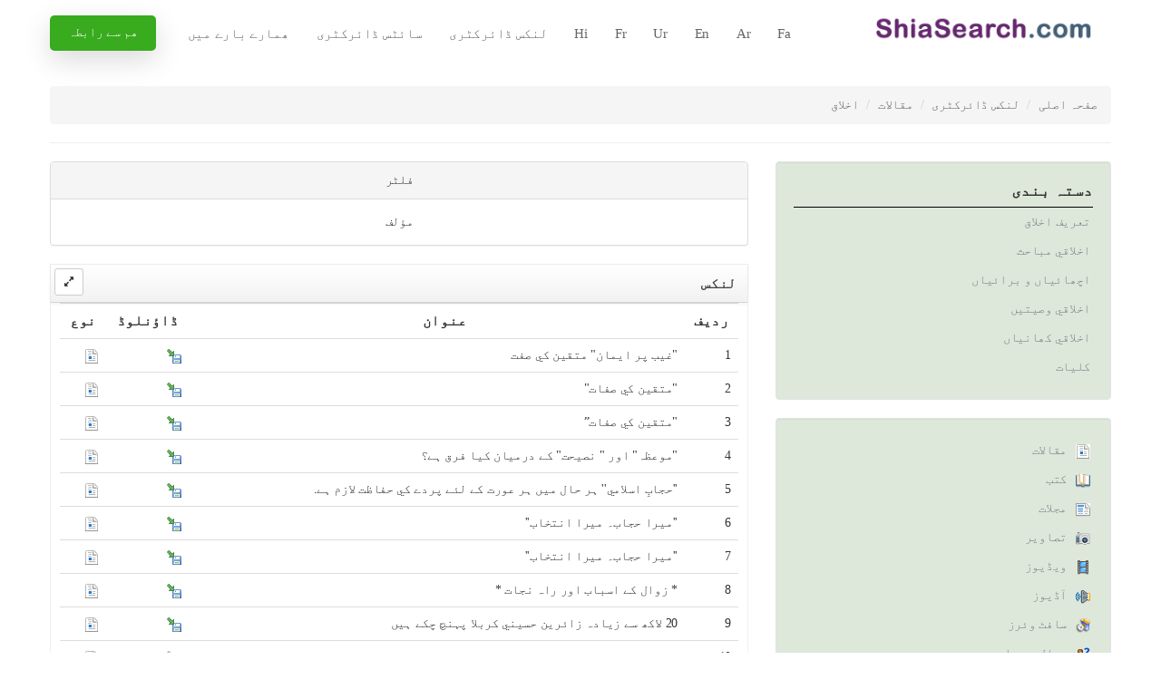

--- FILE ---
content_type: text/html; charset=UTF-8
request_url: http://shiasearch.org/links/ur/object/articles/0-29/29/0/%EF%BF%BD%EF%BF%BD%EF%BF%BD%EF%BF%BD%EF%BF%BD%EF%BF%BD%EF%BF%BD%EF%BF%BD%EF%BF%BD%EF%BF%BD%EF%BF%BD%EF%BF%BD.html
body_size: 7404
content:

<!DOCTYPE html>
<html lang="ur">
<head>

    <style>
    :root {
      --font-fa: "shabnam" ;  
      --font-ar: 'shabnam';  
      --font-en: 'shabnam';  
      --font-fr: 'shabnam';  
      --font-hi: 'shabnam';  
      --font-ur: 'tahoma';
      --font-main: var(--font-ur);
    }
    </style>

    <meta http-equiv="content-type" content="text/html; charset=UTF-8">
    <meta http-equiv="X-UA-Compatible" content="IE=edge">
    <meta name="viewport" content="width=device-width, initial-scale=1">
    <meta name="keywords" content="">
    <meta name="description" content="">
    <meta name="author" content="">

    <title>������������</title>


    <link rel="stylesheet" href="http://shiasearch.org/skin/jame/font.css">
    <link rel="stylesheet" href="http://shiasearch.org/skin/jame/css/icons.min.css">
    <!-- <link rel="stylesheet" href="http://shiasearch.org/skin/jame/css/bootstrap.min.css"> -->
    <link href="http://shiasearch.org/public/css/rtl/bootstrap.3.3.5.css" rel="stylesheet" type="text/css" media="all" />
    <link rel="stylesheet" href="http://shiasearch.org/skin/jame/css/animate.min.css">
    <link rel="stylesheet" href="http://shiasearch.org/skin/jame/css/fancybox.min.css">
    <link rel="stylesheet" href="http://shiasearch.org/skin/jame/css/owl.carousel.min.css">
    <link rel="stylesheet" href="http://shiasearch.org/skin/jame/css/jquery.circliful.css">
    <link rel="stylesheet" href="http://shiasearch.org/skin/jame/css/style.css?v=1.2">
    <link rel="stylesheet" href="http://shiasearch.org/skin/jame/css/rtl.css?v=1.2">
    <link rel="stylesheet" href="http://shiasearch.org/skin/jame/css/shabnam.css">
    <link rel="stylesheet" href="http://shiasearch.org/skin/jame/css/responsive.css?v=1.1">
    <link href="http://shiasearch.org/skin/jame/navy/rtl/css/public.css?v=1" rel="stylesheet" type="text/css" media="all" />
    <link href="http://shiasearch.org/public/validationengine/css/validationEngine.jquery.css" rel="stylesheet" type="text/css" media="all" />

    <!-- Color Scheme -->
    <link rel="stylesheet" href="http://shiasearch.org/skin/jame/css/colors/color3.css" /><!-- Color -->

    
    
    <script type="text/javascript">
      
      var pathFile='http://shiasearch.org/skin/jame/';
      
  	</script>
</head>
<body>
    <main>
        <div class="pageloader-wrap">
            <div class="loader">
                <div class="loader__bar"></div>
                <div class="loader__bar"></div>
                <div class="loader__bar"></div>
                <div class="loader__bar"></div>
                <div class="loader__bar"></div>
                <div class="loader__ball"></div>
            </div>
        </div><!-- Pageloader Wrap -->
        <header class="style2">
    <div class="container" style="position: relative;">
        <div class="logo"><a href="http://shiasearch.org/ur/" title="صفحہ اصلی"><img src="http://shiasearch.org/skin/jame/images/logo.png" alt=""></a></div>
        <nav>
            <div>
                <!-- <a class="srch-btn" href="index.html#" title=""><i class="fa fa-search"></i></a> -->
                <a class="thm-btn brd-rd5" href="#contactus" title="">ھم سے رابطہ</a>
                <ul>
                    <li><a href="http://shiasearch.org/fa/.html">Fa</a></li>
                    <li><a href="http://shiasearch.org/ar/عربی.html">Ar</a></li>
                    <li><a href="http://shiasearch.org/en/انگلش.html">En</a></li>
                    <li><a href="http://shiasearch.org/ur/اردو.html">Ur</a></li>
                    <li><a href="http://shiasearch.org/fr/فرانسہ.html">Fr</a></li>
                    <li><a href="http://shiasearch.org/hi/.html">Hi</a></li>
                    <li class="active"><a href="http://shiasearch.org/links/ur/لنکس ڈائرکٹری.html">لنکس ڈائرکٹری</a></li>
                    <li class=""><a href="http://shiasearch.org/sites/ur/سائٹس ڈائرکٹری.html">سائٹس ڈائرکٹری</a></li>
                    <li><a href="http://shiasearch.org/ur#aboutus" title="">ھمارے بارے میں</a></li>
         
                </ul>
            </div>
        </nav>
    </div>
</header><!-- Header -->


<div class="rspn-hdr">
    <div class="lg-mn">
        <div class="rspn-cnt">
            <span><a href="http://shiasearch.org/fa/.html">Fa</a></span>
            <span><a href="http://shiasearch.org/ar/عربی.html">Ar</a></span>
            <span><a href="http://shiasearch.org/en/انگلش.html">En</a></span>
            <span><a href="http://shiasearch.org/ur/اردو.html">Ur</a></span>
            <span><a href="http://shiasearch.org/fr/فرانسہ.html">Fr</a></span>
            <span><a href="http://shiasearch.org/hi/.html">Hi</a></span>
        </div>
        <span class="rspn-mnu-btn"> <i class="fa fa-list-ul"></i> </span>
    </div>
    <div class="rsnp-mnu">
        <span class="rspn-mnu-cls"> <i class="fa fa-times"></i> </span>
        <ul>
            <li class="active"><a href="http://shiasearch.org/links/ur/لنکس ڈائرکٹری.html">لنکس ڈائرکٹری</a></li>
            <li class=""><a href="http://shiasearch.org/sites/ur/سائٹس ڈائرکٹری.html">سائٹس ڈائرکٹری</a></li>
            <li><a href="http://shiasearch.org/ur#aboutus" title="">ھمارے بارے میں</a></li>
            <li><a href="http://shiasearch.org/ur#contactus" title="">ھم سے رابطہ</a></li>
        </ul>
    </div><!-- Responsive Menu -->
</div><!-- Responsive Header -->

        
        <div class="main-bar">
            <div class="container">
                &nbsp;<ul id="breadcrumb" class="breadcrumb"><li><a href='http://shiasearch.org/ur/' title='صفحہ اصلی'>صفحہ اصلی</a></li> <li><a href='http://shiasearch.org/links/ur/لنکس ڈائرکٹری.html' title='لنکس ڈائرکٹری'>لنکس ڈائرکٹری</a></li> <li><a href='http://shiasearch.org/links/ur/object/articles/0/0/0/مقالات.html' title='مقالات'>مقالات</a></li> <li>اخلاق</li> </ul>
                <hr />
            </div>
        </div>
        <div class="clr"></div>
        

        
        
        
<div class="container">
  <div class="row">
      <div class="col-md-4">
          <div class="well">
	<div class="title"><label>دستہ بندی</label></div>
	<div class="content">
		<ul class="side_menu">
           
           <li class="first"><a href="http://shiasearch.org/links/ur/object/articles/0-29-483/483/1/تعريف اخلاق.html">تعريف اخلاق</a></li>
           
           <li ><a href="http://shiasearch.org/links/ur/object/articles/0-29-484/484/0/اخلاقي مباحث.html">اخلاقي مباحث</a></li>
           
           <li ><a href="http://shiasearch.org/links/ur/object/articles/0-29-485/485/0/اچھائياں و برائياں.html">اچھائياں و برائياں</a></li>
           
           <li ><a href="http://shiasearch.org/links/ur/object/articles/0-29-486/486/1/اخلاقي وصيتيں.html">اخلاقي وصيتيں</a></li>
           
           <li ><a href="http://shiasearch.org/links/ur/object/articles/0-29-487/487/1/اخلاقي کھانياں.html">اخلاقي کھانياں</a></li>
           
           <li ><a href="http://shiasearch.org/links/ur/object/articles/0-29-488/488/1/کليات.html">کليات</a></li>
           
           
         </ul>
	</div>
</div>

<div class="well">
	<div class="content">
		<ul class="side_menu no-border">
           <li class="icon first"><img src="http://shiasearch.org/skin/jame/images/icon-articles.png" alt="مقالات" /><a href="http://shiasearch.org/links/ur/object/articles/0-29/29/0/مقالات.html">مقالات</a></li>
           <li class="icon"><img src="http://shiasearch.org/skin/jame/images/icon-books.png" alt="کتب" /><a href="http://shiasearch.org/links/ur/object/books/0-29/29/0/کتب.html">کتب</a></li>
           <li class="icon"><img src="http://shiasearch.org/skin/jame/images/icon-magazines.png" alt="مجلات" /><a href="http://shiasearch.org/links/ur/object/magazines/0-29/29/0/مجلات.html">مجلات</a></li>
           <li class="icon"><img src="http://shiasearch.org/skin/jame/images/icon-photos.png" alt="تصاویر" /><a href="http://shiasearch.org/links/ur/object/photos/0-29/29/0/تصاویر.html">تصاویر</a></li>
           <li class="icon"><img src="http://shiasearch.org/skin/jame/images/icon-films.png" alt="ویڈیوز" /><a href="http://shiasearch.org/links/ur/object/films/0-29/29/0/ویڈیوز.html">ویڈیوز</a></li>
           <li class="icon"><img src="http://shiasearch.org/skin/jame/images/icon-sounds.png" alt="آڈیوز" /><a href="http://shiasearch.org/links/ur/object/sounds/0-29/29/0/آڈیوز.html">آڈیوز</a></li>
           <li class="icon"><img src="http://shiasearch.org/skin/jame/images/icon-softwares.png" alt="سافٹ وئرز" /><a href="http://shiasearch.org/links/ur/object/softwares/0-29/29/0/سافٹ وئرز.html">سافٹ وئرز</a></li>
           <li class="icon last"><img src="http://shiasearch.org/skin/jame/images/icon-qanda.png" alt="سوال و جواب" /><a href="http://shiasearch.org/links/ur/object/qanda/0-29/29/0/سوال و جواب.html">سوال و جواب</a></li>
           <li class="icon last"><img src="http://shiasearch.org/skin/jame/images/icon-lesson.png" alt="درس" /><a href="http://shiasearch.org/links/ur/object/lesson/0-29/29/0/درس.html">درس</a></li>
         </ul>
	</div>
</div>

      </div>
      <div class="col-sm-8">
          <div id="mainContent" class="vertsortable">
            

            
            
            
            
            
            
            
            
            
            

            


            
            <div class="panel panel-default text-center">
                <div class="panel-heading">
                    فلٹر
                </div>
                <div class="panel-body">
                    <a href="http://shiasearch.org/links/ur/object/articles/0-29/29/0/0/author/فلٹر.html">مؤلف</a>
                </div>
            </div>
            

            <div class="box">
<header>
    <h5>لنکس&nbsp;<span class="label label-success"></span></h5>
    <div class="toolbar">
      <div class="btn-group pull-right">
        <a href="#stripedTable" data-toggle="collapse" class="btn btn-default btn-sm accordion-toggle minimize-box">
          <i class="fa fa-expand"></i>
        </a>
      </div>
	  
    </div>
  </header>
  <div id="stripedTable" class="body collapse in">


	<table class="table table-hover" width="100%" border="0" cellspacing="0" cellpadding="0" class="gwlines">
    	<tr>
        <th class="row">ردیف</th><th >عنوان</th><th ></th><th class="icon">ڈاؤنلوڈ</th><th class="icon">نوع</th>
        </tr>
        
       <tr >
       	 <td class="row">1</td><td ><a href="http://www.erfan.ir/article/article.php?id=68589" title="" target="_blonck">"غيب پر ايمان" متقين کي صفت</a></td><td class="center"></td><td class="center"><a href="http://www.erfan.ir/article/article.php?id=68589" title="" ><img src="http://shiasearch.org/skin/jame/images/download.png" alt="download" title=""  /></a></td><td class="icon"><a href="http://shiasearch.org/links/ur/ajaxlinks/link/38673/1/" title="" id="obj_29209_1" class="object"><img src="http://shiasearch.org/skin/jame/images/icons-obj/icon-1.png" alt="icon-1" title=""  /></a></td>
       </tr>
       
       <tr >
       	 <td class="row">2</td><td ><a href="http://www.erfan.ir/article/article.php?id=68590" title="" target="_blonck">"متقين کي صفات"</a></td><td class="center"></td><td class="center"><a href="http://www.erfan.ir/article/article.php?id=68590" title="" ><img src="http://shiasearch.org/skin/jame/images/download.png" alt="download" title=""  /></a></td><td class="icon"><a href="http://shiasearch.org/links/ur/ajaxlinks/link/38674/1/" title="" id="obj_29210_1" class="object"><img src="http://shiasearch.org/skin/jame/images/icons-obj/icon-1.png" alt="icon-1" title=""  /></a></td>
       </tr>
       
       <tr >
       	 <td class="row">3</td><td ><a href="https://shiite.news/ur/?p=10284" title="" target="_blonck">"متقين کي صفات”</a></td><td class="center"></td><td class="center"><a href="https://shiite.news/ur/?p=10284" title="" ><img src="http://shiasearch.org/skin/jame/images/download.png" alt="download" title=""  /></a></td><td class="icon"><a href="http://shiasearch.org/links/ur/ajaxlinks/link/127070/1/" title="" id="obj_51445_1" class="object"><img src="http://shiasearch.org/skin/jame/images/icons-obj/icon-1.png" alt="icon-1" title=""  /></a></td>
       </tr>
       
       <tr >
       	 <td class="row">4</td><td ><a href="http://www.erfan.ir/urdu/83536.html" title="" target="_blonck">"موعظہ" اور " نصيحت" کے درميان کيا فرق ہے؟</a></td><td class="center"></td><td class="center"><a href="http://www.erfan.ir/urdu/83536.html" title="" ><img src="http://shiasearch.org/skin/jame/images/download.png" alt="download" title=""  /></a></td><td class="icon"><a href="http://shiasearch.org/links/ur/ajaxlinks/link/82601/1/" title="" id="obj_42966_1" class="object"><img src="http://shiasearch.org/skin/jame/images/icons-obj/icon-1.png" alt="icon-1" title=""  /></a></td>
       </tr>
       
       <tr >
       	 <td class="row">5</td><td ><a href="http://www.erfan.ir/article/article.php?id=31520" title="" target="_blonck">&#39;&#39;حجابِ اسلامي&#39;&#39; ہر حال ميں ہر عورت کے لئے پردے کي حفاظت لازم ہے.</a></td><td class="center"></td><td class="center"><a href="http://www.erfan.ir/article/article.php?id=31520" title="" ><img src="http://shiasearch.org/skin/jame/images/download.png" alt="download" title=""  /></a></td><td class="icon"><a href="http://shiasearch.org/links/ur/ajaxlinks/link/37246/1/" title="" id="obj_26953_1" class="object"><img src="http://shiasearch.org/skin/jame/images/icons-obj/icon-1.png" alt="icon-1" title=""  /></a></td>
       </tr>
       
       <tr >
       	 <td class="row">6</td><td ><a href="http://www.erfan.ir/article/article.php?id=30383" title="" target="_blonck">&#39;&#39;ميرا حجاب۔ ميرا انتخاب&#39;&#39;</a></td><td class="center"></td><td class="center"><a href="http://www.erfan.ir/article/article.php?id=30383" title="" ><img src="http://shiasearch.org/skin/jame/images/download.png" alt="download" title=""  /></a></td><td class="icon"><a href="http://shiasearch.org/links/ur/ajaxlinks/link/37023/1/" title="" id="obj_26608_1" class="object"><img src="http://shiasearch.org/skin/jame/images/icons-obj/icon-1.png" alt="icon-1" title=""  /></a></td>
       </tr>
       
       <tr >
       	 <td class="row">7</td><td ><a href="http://www.erfan.ir/article/article.php?id=41989" title="" target="_blonck">&#39;&#39;ميرا حجاب۔ ميرا انتخاب&#39;&#39;</a></td><td class="center"></td><td class="center"><a href="http://www.erfan.ir/article/article.php?id=41989" title="" ><img src="http://shiasearch.org/skin/jame/images/download.png" alt="download" title=""  /></a></td><td class="icon"><a href="http://shiasearch.org/links/ur/ajaxlinks/link/37819/1/" title="" id="obj_28380_1" class="object"><img src="http://shiasearch.org/skin/jame/images/icons-obj/icon-1.png" alt="icon-1" title=""  /></a></td>
       </tr>
       
       <tr >
       	 <td class="row">8</td><td ><a href="http://www.erfan.ir/urdu/81779.html" title="" target="_blonck">* زوال کے اسباب اور راہ نجات *</a></td><td class="center"></td><td class="center"><a href="http://www.erfan.ir/urdu/81779.html" title="" ><img src="http://shiasearch.org/skin/jame/images/download.png" alt="download" title=""  /></a></td><td class="icon"><a href="http://shiasearch.org/links/ur/ajaxlinks/link/82005/1/" title="" id="obj_42370_1" class="object"><img src="http://shiasearch.org/skin/jame/images/icons-obj/icon-1.png" alt="icon-1" title=""  /></a></td>
       </tr>
       
       <tr >
       	 <td class="row">9</td><td ><a href="https://www.erfan.ir/urdu/83229.html" title="" target="_blonck">20 لاکھ سے زيادہ زائرين حسيني کربلا پہنچ چکے ہيں</a></td><td class="center"></td><td class="center"><a href="https://www.erfan.ir/urdu/83229.html" title="" ><img src="http://shiasearch.org/skin/jame/images/download.png" alt="download" title=""  /></a></td><td class="icon"><a href="http://shiasearch.org/links/ur/ajaxlinks/link/124254/1/" title="" id="obj_50574_1" class="object"><img src="http://shiasearch.org/skin/jame/images/icons-obj/icon-1.png" alt="icon-1" title=""  /></a></td>
       </tr>
       
       <tr >
       	 <td class="row">10</td><td ><a href="http&#58;&#47;&#47;www&#46;erfan&#46;ir&#47;article&#47;article&#46;php?id&#61;17245" title="" target="_blonck">«عبادت » نہج البلاغہ کی نظر ميں</a></td><td class="center"></td><td class="center"><img src="http://shiasearch.org/skin/jame/images/download-dis.png" alt="download-dis" title=""  /></td><td class="icon"><a href="http://shiasearch.org/links/ur/ajaxlinks/link/21137/1/" title="" id="obj_12681_1" class="object"><img src="http://shiasearch.org/skin/jame/images/icons-obj/icon-1.png" alt="icon-1" title=""  /></a></td>
       </tr>
       
       <tr >
       	 <td class="row">11</td><td ><a href="http&#58;&#47;&#47;mahdimission&#46;com&#47;fekr&#47;maqalat&#47;other&#47;mirror&#46;htm" title="" target="_blonck">آئينہ &#40;المؤمن مرآۃ المؤمن&#41;</a></td><td class="center"></td><td class="center"><img src="http://shiasearch.org/skin/jame/images/download-dis.png" alt="download-dis" title=""  /></td><td class="icon"><a href="http://shiasearch.org/links/ur/ajaxlinks/link/4804/1/" title="" id="obj_4804_1" class="object"><img src="http://shiasearch.org/skin/jame/images/icons-obj/icon-1.png" alt="icon-1" title=""  /></a></td>
       </tr>
       
       <tr >
       	 <td class="row">12</td><td ><a href="http://hajij.com/ur/ethnic-and-morality/taghrib/item/4634-2021-12-29-06-28-13" title="" target="_blonck">آئيے رہبر معظم انقلاب کي ہدايات کے مطابق اتحاد کے ميدان ميں آگے بڑھيں</a></td><td class="center"></td><td class="center"><a href="http://hajij.com/ur/ethnic-and-morality/taghrib/item/4634-2021-12-29-06-28-13" title="" ><img src="http://shiasearch.org/skin/jame/images/download.png" alt="download" title=""  /></a></td><td class="icon"><a href="http://shiasearch.org/links/ur/ajaxlinks/link/136284/1/" title="" id="obj_54418_1" class="object"><img src="http://shiasearch.org/skin/jame/images/icons-obj/icon-1.png" alt="icon-1" title=""  /></a></td>
       </tr>
       
       <tr >
       	 <td class="row">13</td><td ><a href="http://www.erfan.ir/article/article.php?id=31694" title="" target="_blonck">آج لوگوں کے معنوي اعتماد اور اميد کا مرکز علماء ہيں</a></td><td class="center"></td><td class="center"><a href="http://www.erfan.ir/article/article.php?id=31694" title="" ><img src="http://shiasearch.org/skin/jame/images/download.png" alt="download" title=""  /></a></td><td class="icon"><a href="http://shiasearch.org/links/ur/ajaxlinks/link/37249/1/" title="" id="obj_26956_1" class="object"><img src="http://shiasearch.org/skin/jame/images/icons-obj/icon-1.png" alt="icon-1" title=""  /></a></td>
       </tr>
       
       <tr >
       	 <td class="row">14</td><td ><a href="https://www.erfan.ir/urdu/31694.html" title="" target="_blonck">آج لوگوں کے معنوي اعتماد اور اميد کا مرکز علماء ہيں</a></td><td class="center"></td><td class="center"><a href="https://www.erfan.ir/urdu/31694.html" title="" ><img src="http://shiasearch.org/skin/jame/images/download.png" alt="download" title=""  /></a></td><td class="icon"><a href="http://shiasearch.org/links/ur/ajaxlinks/link/123770/1/" title="" id="obj_50114_1" class="object"><img src="http://shiasearch.org/skin/jame/images/icons-obj/icon-1.png" alt="icon-1" title=""  /></a></td>
       </tr>
       
       <tr >
       	 <td class="row">15</td><td ><a href="http://hajij.com/ur/ethnic-and-morality/taghrib/item/5454-2023-03-07-20-16-30" title="" target="_blonck">آج پوري دنيا کي نگاہ مکتب اہل بيتؑ پر ہے</a></td><td class="center"></td><td class="center"><a href="http://hajij.com/ur/ethnic-and-morality/taghrib/item/5454-2023-03-07-20-16-30" title="" ><img src="http://shiasearch.org/skin/jame/images/download.png" alt="download" title=""  /></a></td><td class="icon"><a href="http://shiasearch.org/links/ur/ajaxlinks/link/136314/1/" title="" id="obj_54448_1" class="object"><img src="http://shiasearch.org/skin/jame/images/icons-obj/icon-1.png" alt="icon-1" title=""  /></a></td>
       </tr>
       
	</table>

	</div>
</div>
<div class="pages"><ul class="pagination"><li class="first disabled"><a href="#" title="1"> پہلے ← 1</a></li><li class="prev disabled"><a href="#">پچھلا</a></li><li class="active"><a href="#">1</a></li><li><a class='attrLink' href="http://shiasearch.org/links/ur/object/articles/0-29/29/0/2/">2</a></li> <li><a class='attrLink' href="http://shiasearch.org/links/ur/object/articles/0-29/29/0/3/">3</a></li> <li><a class='attrLink' href="http://shiasearch.org/links/ur/object/articles/0-29/29/0/4/">4</a></li> <li><a class='attrLink' href="http://shiasearch.org/links/ur/object/articles/0-29/29/0/5/">5</a></li> <li><a class='attrLink' href="http://shiasearch.org/links/ur/object/articles/0-29/29/0/6/">6</a></li> <li class="next"><a href="http://shiasearch.org/links/ur/object/articles/0-29/29/0/2/">  اگلے</a></li><li class="last"><a href="http://shiasearch.org/links/ur/object/articles/0-29/29/0/125/" title="125">125 → آخری</a></li></ul></div>


            <!-- Modal -->
            <div class="modal fade" id="myModal" tabindex="-1" role="dialog" aria-labelledby="myModalLabel">
              <div class="modal-dialog" role="document">
                <div class="modal-content">
                  <div class="modal-header">
                    <button type="button" class="close" data-dismiss="modal" aria-label="Close"><span aria-hidden="true">&times;</span></button>
                    <h4 class="modal-title" id="myModalLabel"></h4>
                  </div>
                  <div class="modal-body">
                    ...
                  </div>
                </div>
              </div>
            </div>

          </div>
      </div>
  </div>
</div>




        <footer>
    <div class="gap top-spac70 drk-bg2 remove-bottom">
        <div class="container">
            <div class="footer-data">
                <div class="row">
                    <div class="col-md-4 col-sm-12 col-lg-4">
                        <div class="wdgt-box">
                            <h4></h4>
                            <ul>
                                <li>
                                    <a href="http://shiasearch.org/ur">صفحہ اصلی</a>
                                </li>
                                <li>
                                    <a href="http://shiasearch.org/links/ur/ لنکس ڈائرکٹری.html"> لنکس ڈائرکٹری</a>
                                </li>
                                <li>
                                    <a href="http://shiasearch.org/sites/ur/ سائٹس ڈائرکٹری.html"> سائٹس ڈائرکٹری</a>
                                </li>
                                <li><a href="http://shiasearch.org/ur#aboutus">ھمارے بارے میں</a></li>
                                <li><a href="#contactus">ھم سے رابطہ</a></li>
                            </ul>
                        </div>
                    </div>
                    <div class="col-md-8 col-sm-12 col-lg-8">
                        <div class="row">
                            <div class="col-md-4 col-sm-4 col-lg-4">
                                <div class="wdgt-box">
                                    <h4></h4>
                                    <ul>
                                        <li>
                                            <a href="http://shiasearch.org/ur">صفحہ اصلی</a>
                                        </li>
                                        <li>
                                            <a href="http://shiasearch.org/links/ur/ لنکس ڈائرکٹری.html"> لنکس ڈائرکٹری</a>
                                        </li>
                                        <li>
                                            <a href="http://shiasearch.org/sites/ur/ سائٹس ڈائرکٹری.html"> سائٹس ڈائرکٹری</a>
                                        </li>
                                        <li><a href="http://shiasearch.org/ur#aboutus">ھمارے بارے میں</a></li>
                                        <li><a href="#contactus">ھم سے رابطہ</a></li>
                                    </ul>
                                </div>
                            </div>
                            <div class="col-md-8 col-sm-8 col-lg-8" id="contactus">
                                <div class="wdgt-box">
                                    <h4>ھم سے رابطہ</h4>
                                    <form class="form-horizontal" id="popup-validation" action="http://shiasearch.org/links/ur/" method="POST" enctype="multipart/form-data">
                                    <input type="hidden" name="token" id="token" value="d94ee0c5fb179f8f4ca0f151d69ef0c3" style="color: #fff;"/>
                                    <div class="row">
                                        <div class="col-lg-6 col-sm-12 col-xs-12 pull-right">
                                          <input class="validate[required] form-control" type="text" name="name" id="name" value="" placeholder="* نام"  />
                                        </div>
                                        <div class="col-lg-6 col-sm-12 col-xs-12 pull-right">
                                          <input class="form-control" type="text" name="mail" id="mail" value="" placeholder="ای میل"  />
                                        </div>
                                    </div>
                                    <div class="row">
                                        <div class="col-lg-12 col-sm-12" >
                                          <textarea class="validate[required] form-control" type="text" name="message" id="message" placeholder="* پیغام" ></textarea>
                                        </div>
                                    </div>
                                    <div class="row">
                                        <div class="col-lg-12 col-sm-12">
                                            <input type="submit" value="ارسال" class="btn btn-primary btn-grad" style="color: #fff;" />
                                        </div>
                                    </div>
                                </form>
                                </div>
                            </div>
                        </div>
                    </div>
                </div>
                
                <div class="row">
                    <div class="col-md-12 col-sm-12 col-lg-12" style="border-top: 1px solid rgba(255,255,255,.5);">
                       <div class="wdgt-box">
                            <h4>لنکس ڈائرکٹری</h4>
                            <div class="text-justify about_content"><div align="justify">لنکس ڈائرکٹری ڈائرکٹری یا شیعہ سائٹس کی موضوعی فھرست نویسی:<br />&nbsp;سائٹ کے اس حصہ میں شیعہ سائٹس کے موجودہ مطالب کو باعتبار موضوع فھرست کیا گیا ہے اور چند حصوں میں تقسیم بندی کرکے اردو ، انگلش، عربی، فارسی اور فرینچ زبانوں میں پیش کیا گیا ہے ۔<br />&nbsp;تقسیم بندی:<br />&nbsp;1- مذھب شیعہ کی سب سے بڑی لائبریری و آڈیو ویڈیوز اور سافٹ ویئرز جو اس حصہ میں پیش کیے گئے ھیں وہ تمام شیعہ سائٹس میں ماخوذ اس ترتیب سے مندرج ھیں :کتب، مقالات، مجلات، سافٹ ویئرز، آڈیوز، ویڈیوز اور تصاویر۔<br />&nbsp;2- دوسری تقسیم بندی میں مطالب کو موضوع کے اعتبار سے فھرست کیا گیا ہے تاکہ وزیٹر آسانی کے ساتھ اپنے مقصد کو حاصل کرسکے۔ اس تقسیم بندی میں بعض عناوین اس طرح سے ہیں : قرآن، حدیث، پیغمبراکرم(ص)، اھل بیت(ع)، دعاو زیارت، تاریخ، عقائد، فقہی احکام، اخلاق، گوشہ ادب و ۔ ۔ ۔ <br />3- علماء سے رابطہ، مراجع تقلید سے استفتاء کا امکان، کتابوں کی ڈاؤنلوڈ و ۔ ۔ ۔ تقسیم بندی کے اس حصہ میں شخصیتوں کے بارے میں، شیعہ سائٹس ، مراکز و ادارہ جات، امکانات و خدمات، گفتگو و مناظرے، لائبریریز اور سوال و جواب کو پیش کیا گیا ہے۔<br />&nbsp;4- آخری تقسیم بندی میں جنسیت کے اعتبار سے ان کے سن و سال کو مدنظر رکھتے ہوئے مفید و حذاب مطالب کو بچوں، جوانوں اور خواتین کے پیش کیا گیا ہے ۔اس حصے میں عناوین اس طرح سے ھیں: بچوں کا صفحہ ، جوانوں کا صفحہ، خواتین کا صفحہ۔ اس حصے کی اس طرح ہر صنف سے مخصوص مطالب کو پیش کیا گیا ہے کہ وزیٹر کمترین وقت میں بہت زیادہ مطالب کو حاصل کرلیتا ہے ۔<br /><br />&nbsp;Shiasearch.com کی جانب پوری دنیا سے وزیٹرز کا ہر روز کا استقبال خصوصا عربی ممالک ، امریکا و یورپی ممالک کی جانب سے بہت زیادہ استقبال اور اسی طرح نویں عالمی انفارمیشن فسٹیوال (انفارمیشن و کلچر) میں سب سے پھلا رتبہ حاصل کرنے کے سبب اس کی اھمیت اور مختلف جھات سے انفارمیشن جیسے کاموں کو بھتر و مفید تر بنانے کی ضرورت زیادہ نظر آنے لگی ہے ۔ امید ہے کہ انفارمیشن میں خصوصی اھمیت کے مدنظر اس کو آگے بڑھاتے اور تکراری امور سے اجتناب کرتے ہوئے بنیادی اور اساسی کاموں میں دلچسپی کا مظاہرہ کرتے ہوئے ہمارے ساتھ تعاون فرمائیں گے ۔</div></div>
                        </div>
                    </div>
                </div>
                

            </div><!-- Footer Data -->
            <div class="bottom-bar">
                <p>Copyright © 2020 Shiasearch Inc. All rights reserve</p></p>

                
                <div class="scl">
                    
                    <a href="http://Facebook .com" title="Facebook" target="_blank"><i class="fa fa-facebook"></i></a>
                    
                    <a href="http://Google.com" title="Google-plus" target="_blank"><i class="fa fa-google-plus"></i></a>
                     
                </div>
                
            </div><!-- Bottom Bar -->
        </div>
    </div>
</footer>
    </main><!-- Main Wrapper -->

    <!-- <script src="http://shiasearch.org/skin/jame/js/jquery.min.js"></script> -->
    <!-- <script src="http://shiasearch.org/skin/jame/js/bootstrap.min.js"></script> -->
     <script src="http://shiasearch.org/public/js/jquery-2.1.4.min.js"></script>
    <script src="http://shiasearch.org/public/js/bootstrap.min.3.3.5.js"></script>
    <script src="http://shiasearch.org/skin/jame/js/downCount.js"></script>
    <script src="http://shiasearch.org/skin/jame/js/fancybox.min.js"></script>
    <script src="http://shiasearch.org/skin/jame/js/isotope.pkgd.min.js"></script>
    <script src="http://shiasearch.org/skin/jame/js/perfectscrollbar.min.js"></script>
    <script src="http://shiasearch.org/skin/jame/js/owl.carousel.min.js"></script>
    <script src="http://shiasearch.org/skin/jame/js/jquery.circliful.min.js"></script>
    <script src="http://shiasearch.org/skin/jame/js/custom-scripts.js"></script>
    <script src="http://shiasearch.org/public/validationengine/js/jquery.validationEngine.js"></script>
    <script src="http://shiasearch.org/public/validationengine/js/languages/jquery.validationEngine-ur.js"></script>
    <script src="http://shiasearch.org/skin/jame/js/main.js"></script>    

    <script type="text/javascript" src="http://shiasearch.org/skin/jame/js/cat.js"></script>
    
    <!-- Script to Activate the Carousel -->
    <script>
    $(function() {
      
    });
    </script>
</body> 
</html>
<!-- END: main<!-- Memory Usage: 2 mb - Time Process: 0.678 -->

--- FILE ---
content_type: text/css
request_url: http://shiasearch.org/skin/jame/css/rtl.css?v=1.2
body_size: 1949
content:
/*** ======= // TABLE OF CONTENT // ============================
01- Google Fonts

===================================================== ***/

/*===== Google Fonts =====*/
/*@import url('https://fonts.googleapis.com/css?family=shabnam:400,600,700&display=swap&subset=arabic');*/
body{
  text-align: right;
}

/*===== General Styling =====*/
body,
h1,h2,h3,h4,h5,h6,
p,
ul li,
ol li {font-family: var(--font-main),'sans-serif';}
*,
.owl-carousel .thm-btn, 
.owl-carousel .secndry-btn {direction: rtl;}
.owl-carousel,
.owl-carousel *,
.fea-car,
.fea-car *,
.srv-wrap3,
.srv-wrap3 * {direction: ltr;}
header.style2 .logo,
nav > div ul,
nav > div ul li,
.bottom-bar > p,
header.style1 .logo,
.abot-sec > p,
.serv-box > i,
.suprt-sec > p,
.suprt-prgrs .suprt-prg,
.page-title-wrap > h2,
.pst-mta2 > li,
.pagination > li,
.sidebar-wrp .wdgt-box > ul li a,
.rcnt-bx > a,
.cmt-bx > img,
.event-mta > li i,
.dnt-mta > li i,
.breadcrumbs > li {float: right;}
.float-left {float: right !important;}
.logo + nav,
nav > div > a,
.bottom-bar > p + .scl,
.page-title-wrap > h2 + .breadcrumbs {float: left;}
.float-right {float: left !important;}
nav > div > ul,
.hstry-desc,
.sec-title,
.prayer-times > li span,
.evnt-info,
.nwsltr-innr > form input,
.wdgt-box,
.abot-sec,
.serv-box,
.srv-tl,
.suprt-sec,
.blog-box,
.blog-detail,
.event-box2,
.bord-box,
.srv-box3,
.msn-wrap {text-align: right;}
.prayer-times > li span:last-child,
.sidebar-wrp .wdgt-box > ul.cat-lst li {text-align: left;}
.hstry-desc > ul li::before,
.sec-title-inner::before, 
.event-desc > h4::before, 
.msn-desc > h3::before,
.wdgt-box > h4::before,
.cont-lst > li i,
.breadcrumbs > li + li::before,
.srv-ttl > i,
.msn-desc > ul li::before {
  right: 0;
  left: auto;
}
.text-center .sec-title-inner::before {right: auto;}
.model-close {
  left: 30px;
  right: auto;
}
nav > div > ul > li.menu-item-has-children > a::before,
.nwsltr-innr > form button,
.srch-frm > button,
.newsletter-inner > form button {
  left: 0;
  right: auto;
}
nav > div ul ul {
  left: auto;
  right: 100%;
}
nav > div ul li.menu-item-has-children:hover > ul {right: 0;}
nav > div ul ul li.menu-item-has-children::before {
  left: 15px;
  right: auto;
  content: "\f104";
}
nav > div ul ul li.menu-item-has-children:hover > ul {
  left: auto;
  right: 100%;
}
.pst-mta,
.wdgt-box > ul,
.prayer-times,
.hstry-desc > ul,
.breadcrumbs,
nav > div ul,
.pst-mta2,
.cmt-thrd,
.event-mta,
.fnds-dnts-innr > ul,
.msn-desc > ul,
.fltr-lnks {padding-right: 0;}
.cmt-thrd .children {padding: 0 50px 0 0;}
.srv-ttl {padding: 0 70px 0 0;}
.thm-btn i, 
.secndry-btn i,
.srv-info2 > a i,
.scl > a + a {margin: 0 5px 0 0;}
.rcnt-inf > span i {margin: 0 0 0 5px;}
.pst-mta > li i,
.dnt-mta > li i {margin: 0 0 0 8px;}
nav > div > a + ul {margin: 0 0 0 35px;}
nav > div > ul > li + li {margin: 0 30px 0 0;}
.pst-mta > li + li,
.pst-mta2 > li + li {margin: 0 20px 0 0;}
.cmt-bx > img {margin: 0 0 0 20px;}
.tag-clouds > span, 
.team-scl > span {margin: 0 0 0 15px;}
.dnt-mta > li + li {margin: 0 15px 0 0;}
.event-mta > li i {margin: 0 0 0 10px;}
.suprt-prgrs {margin: 0 -35px 0 0;}
nav > div > ul > li.menu-item-has-children {padding: 0 0 0 15px;}
.cont-lst > li {padding: 0 23px 0 0;}
.hstry-desc > ul li {padding: 0 20px 0 15px;}
.rcnt-bx > a + .rcnt-inf,
.breadcrumbs > li + li {padding: 0 20px 0 0;}
.serv-box > i + .serv-info {padding: 0 15px 0 0;}
.msn-desc > ul li {padding: 0 30px 0 0;}
.sec-title-inner::before, 
.event-desc > h4::before, 
.msn-desc > h3::before,
.wdgt-box > h4::before,
.msn-desc > ul li::before {
  -webkit-transform: rotateY(180deg);
  -ms-transform: rotateY(180deg);
  -o-transform: rotateY(180deg);
  transform: rotateY(180deg);
}
.testi-info > p i:first-child {left: -25px;}
.contact-btn {
  left: 22px;
  right: auto;
  -webkit-border-radius: 0 0 5px 5px;
  border-radius: 0 0 5px 5px;
  -webkit-transform-origin: center left;
  -ms-transform-origin: center left;
  -o-transform-origin: center left;
  transform-origin: center left;
  top: 200px;
}
.lft-shp {
  left: auto;
  -webkit-transform: translateY(-50%) rotateY(180deg);
  -ms-transform: translateY(-50%) rotateY(180deg);
  -o-transform: translateY(-50%) rotateY(180deg);
  transform: translateY(-50%) rotateY(180deg);
  right: -700px;
}
.white-grad-layer::before {
  background-image: -moz-linear-gradient(right, rgba(255,255,255,.8) 0%, rgba(255,255,255,.95) 25%, rgba(255,255,255,0.9) 35%, rgba(255,255,255,0) 100%);
  background-image: -webkit-linear-gradient(right, rgba(255,255,255,.8) 0%,rgba(255,255,255,.95) 25%,rgba(255,255,255,0.9) 35%,rgba(255,255,255,0) 100%);
  background-image: linear-gradient(to left, rgba(255,255,255,.8) 0%,rgba(255,255,255,.95) 25%,rgba(255,255,255,0.9) 35%,rgba(255,255,255,0) 100%);
}
.newsletter-inner > form input {
  -webkit-border-radius: 40px 0 0 40px;
  border-radius: 40px 0 0 40px;
}
.contr-butn::after {
  right: auto;
  left: -60%;
  bottom: 0;
  top: auto;
}
.breadcrumbs > li + li {
  margin-left: 0;
  margin-right: 15px;
}
.breadcrumbs > li + li::before {top: 6px;}
.fltr-lnks > li a::before {
  left: 80%;
  right: 0;
}
.fltr-lnks > li.active a::before, 
.fltr-lnks > li a:hover::before, 
.fltr-lnks > li a:focus::before {
  right: 0;
  left: 0;
}
.featured-cap h3{
	font-family:Shabnam !important;
	font-weight:normal;
}
.digahz{
	direction:rtl;
	text-align:center;
}
.pref{
	text-align:right !important;
}
.mtasper{
	color:#fff;
}
.perdir{
	direction:rtl !important;
}
.perdir p{
	direction:rtl !important;
}


.nwsltr-innr > form input {
  -webkit-border-radius: 40px;
  border-radius: 40px;
  font-size: 16px;
  color: #222;
  font-weight: 300;
  background-color: rgba(255,255,255,.65);
  padding: 15.5px 30px;
  float: left;
  width: 70%;
}

.nwsltr-innr > form input{
    border-top-left-radius: 40px !important;
    border-top-right-radius:unset ;
    border-bottom-right-radius:unset;
    border-bottom-left-radius: 40px !important ;
}

.nwsltr-innr > form button.dropdown-toggle {
    border-top-left-radius: unset;
    border-top-right-radius: 40px !important;
    border-bottom-right-radius: 40px !important;
    border-bottom-left-radius: unset;
    position: relative;
    font-size: 15px;
    color: #222;
    font-weight: 300;
    background-color: rgba(255,255,255,.65);
    padding: 15px 30px;
    width: 30%;
    display: inline-block;
}

.nwsltr-innr > form button:nth-child(1):hover, .nwsltr-innr > form button:nth-child(1):focus{
  background-color: rgba(255,255,255,.65);
}

.dropdown-menu {
  text-align: right;
  padding: 10px;
  background-color: rgba(255,255,255,.55);
}

footer .about_content{
  color: #fff;
}

.gap{
  float: right;
  padding: 40px 0;
  position: relative;
  width: 100%;
}

--- FILE ---
content_type: text/css
request_url: http://shiasearch.org/skin/jame/css/responsive.css?v=1.1
body_size: 1717
content:
@media (max-width: 1925px) {

}


@media (max-width: 1605px) {
.fea-car > .row > div:nth-child(2) .fea-itm {
  -webkit-transform: scale(1.05);
  -ms-transform: scale(1.05);
  -o-transform: scale(1.05);
  transform: scale(1.05);
  margin-top: 5px;
}
.fea-car > .row > div:first-child .fea-itm {padding-left: 30%;}
.fea-car > .row > div:last-child .fea-itm {padding-right: 30%;}

}


@media (max-width: 1445px) {

}


@media (max-width: 1370px) {


}


@media (max-width: 1290px){

}


@media (max-width: 1210px) {
.featured-cap {max-width: 60%;}

}


@media (max-width: 1030px) {

.container {padding: 0 15px;max-width: 100%;}
.featured-cap {max-width: 70%;}
.shp-lyr {display: none;}
.expns-info-innr > span {min-width: initial;width: initial;}
.fea-car > .row > div:first-child .fea-itm {padding-left: 30px;}
.fea-car > .row > div:last-child .fea-itm {padding-right: 30px;}
.fea-car > .row > div,
.fea-car > .row > div:nth-child(2) {
  -ms-flex: 0 0 33.333%;
  flex: 0 0 33.333%;
  max-width: 33.333%;
}
.fea-itm {padding: 40px;}
.fea-car > .row > div:nth-child(2) .fea-itm {padding: 45px 30px;margin-top: 10px;}

}


@media (max-width: 995px) {
main {padding-top: 0 !important;}
header {display: none;}
.rspn-hdr {display: block;}

}


@media (max-width: 770px) {

.owl-yellow .featured-cap {
    padding: 0;
}

.testi-info > p i:first-child {
    left: 0;
    top: -5px;
}
.featured-area2 .owl-nav{display:none;}
.featured-cap {max-width: 100%;}
.featured-item {padding: 100px 15px 130px;}
.srv-tl {margin-bottom: 50px; text-align: center;}
.sec-title > p,
.sec-title2 > p {max-width: 100%;}
.evnt-pry-wrap .evnt-wrap {margin-bottom: 0;}
.bottom-spac170.gray-layer2 {padding-bottom: 100px;}
.featured-area2 .owl-nav {left: 15px;right: 15px;}
.owl-item.center .fea-itm {
  -webkit-transform: scale(1);
  -ms-transform: scale(1);
  -o-transform: scale(1);
  transform: scale(1);
}
.fea-itm,
.abt-img2 {margin: 0;}
.suprt-prgrs.style2 .suprt-prg {max-width: 22%;}
.page-title-wrap {padding-top: 0;margin-top: -20px;}
.sidebar-wrp,
.abt-desc2 {margin-top: 50px;}
.event-desc {margin-bottom: 50px;}
.contr-butn::after {right: 0;top: 0;bottom: 0;left: 0;
  -webkit-transform: rotate(0);
  -ms-transform: rotate(0);
  -o-transform: rotate(0);
  transform: rotate(0);
}
.srv-mckp > img {position: static;
  -webkit-transform: translate(0);
  -ms-transform: translate(0);
  -o-transform: translate(0);
  transform: translate(0);
}
.srv-mckp {text-align: center;}
.msn-thmb-wrap {margin-bottom: 50px;}
.gap.top-spac220.bottom-spac220,
.gap.top-spac200.bottom-spac270 {padding: 170px 0;}
.suprt-prgrs.style2 .suprt-prg {padding: 0;}
.fea-car > .row > div:nth-child(2) .fea-itm {
  -webkit-transform: scale(1);
  -ms-transform: scale(1);
  -o-transform: scale(1);
  transform: scale(1);
  margin-top: 0;
  padding: 38px 30px;
}
.evnt-pry-wrap .evnt-wrap {width: 100%;}
.fea-car > .row > div,
.fea-car > .row > div:nth-child(2) {
  -ms-flex: 0 0 50%;
  flex: 0 0 50%;
  max-width: 50%;
}
.page-title-wrap {padding-left: 12%;padding-right: 12%;}
.suprt-sec {text-align: center;}
.suprt-sec > p {display: inline-block;}
.suprt-prgrs .suprt-prg {float: none;display: inline-block;}
.testi-wrap.style2 .testi-info > p {max-width: 98%;}
.page-title-wrap > h2 + .breadcrumbs {margin-top: 0;}


}


@media (max-width: 490px) {



.hstry-desc {
    float: left;
    width: 100%;
    margin-top: 60px;
}

.rspn-cnt {display: block;}
.featured-cap > h3 {font-size: 25px;}
.featured-cap > span {font-size: 18px;}
.srv-tl > h2,
.place-inner > h2 {font-size: 35px;}
.srv-tl > h5 {font-size: 22px;line-height: 33px;}
.suprt-prgrs .suprt-prg {max-width: 33%;}
.bottom-bar {text-align: center;}
.bottom-bar > p + .scl {display: inline-block;margin-top: 10px;float: none;}
.bottom-bar > p {width: 100%;}
.featured-item {padding: 80px 15px;}
.suprt-prgrs.style2 .suprt-prg {max-width: 32%;}
.top-spac170.bottom-spac230.thm-layer {padding: 100px 0 130px;}
.top-spac180.bottom-spac180.black-layer3 {padding: 100px 0 120px;}
.bottom-spac140.thm-layer {padding: 80px 0 100px;}
.hstry-desc > ul li {width: 100%;}
.pst-mta > li {width: 100%;}
.pst-mta > li + li {margin: 5px 0 0;}
blockquote {padding: 35px 20px;}
.tag-clouds.float-right {float: left !important;margin-top: 20px;}
.cmts-wrp {text-align: center;}
.cmt-bx > img {float: none;display: inline-block;margin: 0 0 20px;}
.cmt-inf {width: 100%;float: left;}
.cmt-thrd .children {padding-left: 0;}
.expns-info-innr > span {min-width: 105px;}
.contr-inner {text-align: center;}
.contr-inr {display: block;float: left;width: 100%;}
.contr-desc > p,
.sec-title.style2 > p,
.suprt-sec > p,
.abot-sec > p {max-width: 100%;}
.fltr-lnks > li {margin: 0 10px;}
.fea-car > .row > div,
.fea-car > .row > div:nth-child(2) {
  -ms-flex: 0 0 100%;
  flex: 0 0 100%;
  max-width: 100%;
}
.evnt-info .pst-mta > li {width: auto;}
.evnt-info .pst-mta > li + li {margin-left: 10px;}
.page-title-wrap {padding-left: 2%;padding-right: 2%;}

}


@media (max-width: 430px) {
.testi-info > p i{display:none;}
.hstry-img.text-center::before {left: 10px;right: 10px;width: auto;margin-left: 0;top: 150px;height: 310px;}
.fea-itm {padding: 40px 20px;}
.nwsltr-innr > form button:first-child {position: static;float: unset;margin-top: 0px;line-height:23px;}
.nwsltr-innr > form button {position: static;float: left;width: 100%;margin-top: 10px;}
.page-title-wrap {text-align: center;padding-left: 0;padding-right: 0;padding-bottom: 80px;}
.page-title-wrap > h2 {display: inline-block;}
.breadcrumbs {width: 100%;}
.breadcrumbs > li {float: none;display: inline-block;}
.page-title-wrap > h2 + .breadcrumbs {float: none;display: inline-block;}
.expns-info-innr > * {display: block;width: 100%;float: left;text-align: center;}
.expns-info-innr > span {width: 100%;min-width: initial;}
.expns-info-innr + a {padding: 10px 40px;font-size: 15px;}
.msn-thmb-wrap > img {position: static;float: left;width: 100%;}
.msn-thmb-wrap > img + img {margin-top: 10px;}
.srv-tl {text-align: center;}
.fea-itm {padding-bottom: 60px;}
.cwnt-tim > li {width: 47%;}
.cwnt-tim > li:last-child {margin-left: 0;}
.top-spac170.bottom-spac170 {padding: 100px 0;}
.blog-detail-inf-inr > h4 {line-height: 35px;}

}


@media (max-width: 330px) {
.cwnt-tim > li,
.msn-thmb-wrap > a img {width: 100%;}
.cwnt-tim > li + li {margin-left: 0;}
.expns-info > p + .expns-info-innr,
.suprt-prgrs + a {margin-top: 40px;}
.fltr-lnks > li {margin-top: 10px;}
.suprt-prgrs {margin-left: -20px;}
.msn-thmb-wrap > a {position: static;float: left;width: 100%;}
.msn-thmb-wrap > a + a,
.rcnt-wrp,
.wdgt-box > form {margin-top: 10px;}
.msn-desc > p + a {margin-top: 35px;}
.testi-wrap.style2 .testi-info > p {max-width: 100%;padding: 0 15px;}
.contact-btn {padding: 10px 25px;right: 24px;}
.tag-clouds > span, 
.team-scl > span {width: 100%;margin: 0 0 10px;}
.pst-shr-tgs .team-scl > a {float: none;}
.team-scl.float-left {text-align: center !important;}
.tag-clouds.float-right {width: 100%;text-align: center;}

}

--- FILE ---
content_type: text/css
request_url: http://shiasearch.org/skin/jame/navy/rtl/css/public.css?v=1
body_size: 2259
content:
label,h1,h2,h3,h4,h5,h6,th {
	font-family:var(--font-main),tahoma;
}
label,h5,h6,th {
	font-size:16px;
}

.no-margin {
	margin:0;
}

.navbar-header{
	float:left;
}

.navbar-brand{
	padding:5px;
}

.nav-tabs>li>a{
	font-family:var(--font-main),tahoma;
	font-size:16px;
	font-weight:bold;
	color:#333;
	white-space: nowrap;
}

.nav-pills > li.active > a, .nav-pills > li.active > a:hover, .nav-pills > li > a{
	background-color: #f0f0f0;
	font-family:var(--font-main),tahoma;
	font-size:16px;
	font-weight:bold;
	border-radius:0 !important;
	border-bottom:1px solid #dadada;
}

.nav-pills > li.active > a, .nav-pills > li.active > a:hover, .nav-pills > li.active > a:focus{
	background-color: #606060;
	-webkit-border-top-left-radius: 4px !important;
	-webkit-border-top-right-radius: 4px !important;
	-moz-border-radius-topleft: 4px !important;
	-moz-border-radius-topright: 4px !important;
	border-top-left-radius: 4px !important;
	border-top-right-radius: 4px !important;
}
.searchForm ul{
	list-style:none;
	padding:0;
}
.searchForm form{
	padding-top:10px;
}
h3.gray a{
	color:#333;
}
.title label {
	font-size:18px;
}
.img-portfolio{
	font-size:18px;
	text-align:center;
}
.img-portfolio label{
	display:block;
	white-space: nowrap;
}
.img-responsive, .thumbnail > img, .thumbnail a > img, .carousel-inner > .item > img, .carousel-inner > .item > a > img {
	display:inline-block;
}


.objIcon_0 {
    background: transparent url("../images/icon-text.png") no-repeat scroll center center;
    height: 16px;
    width: 16px;
}
.objIcon_1 {
    background: transparent url("../images/icon-articles.png") no-repeat scroll center center;
    height: 16px;
    width: 16px;
}
.objIcon_2 {
    background: transparent url("../images/icon-books.png") no-repeat scroll center center;
    height: 16px;
    width: 16px;
}
.objIcon_3 {
    background: transparent url("../images/icon-films.png") no-repeat scroll center center;
    height: 16px;
    width: 16px;
}
.objIcon_4 {
    background: transparent url("../images/icon-lesson.png") no-repeat scroll center center;
    height: 16px;
    width: 16px;
}
.objIcon_5 {
    background: transparent url("../images/icon-magazines.png") no-repeat scroll center center;
    height: 16px;
    width: 16px;
}
.objIcon_6 {
    background: transparent url("../images/icon-photos.png") no-repeat scroll center center;
    height: 16px;
    width: 16px;
}
.objIcon_7 {
    background: transparent url("../images/icon-qanda.png") no-repeat scroll center center;
    height: 16px;
    width: 16px;
}
.objIcon_8 {
    background: transparent url("../images/icon-softwares.png") no-repeat scroll center center;
    height: 16px;
    width: 16px;
}
.objIcon_9 {
    background: transparent url("../images/icon-sounds.png") no-repeat scroll center center;
    height: 16px;
    width: 16px;
}
.objIcon_10 {
    background: transparent url("../images/icon-poetry.png") no-repeat scroll center center;
    height: 16px;
    width: 16px;
}
.mIcon {
    margin: 0 5px;
}
.side_menu{
	list-style:none;
	margin:0;
	padding:0;
	border-top:1px solid #000;
	display:block;
}
.no-border {
	border:0 !important;
}
.side_menu li{
	padding:3px;
}

.side_menu li:hover{
	background-color:#FFF;
	border-bottom:1px solid #d7d7d7;
	
}

.side_menu li a {
	color:#777e84;
	text-decoration:none;
}

.side_menu li.icon img{
	margin-left:10px;
}

.catFrame a{
	color: #585f66;
}

footer {
    background-color: #606060;
    /*margin-top:30px;*/
}
footer p {
    color: #f8f8f8;
    font-size: 14px;
}
footer  h3{
	color: #f8f8f8;
}
footer .copy{
	 background-color: #202020;
	 padding:20px 0px;
}
footer .copy a{
	color:#7d7d7d;
}
footer .footer_menu{
	text-align:center;
	background-color:#4b4a4a;
	border-top:1px solid #3a3a3a;
	padding:25px;
}
footer .footer_menu a{
	color:#e6e6e6;
}
footer .footer_menu span{
	padding:0 15px;
}

.box {
  margin: 10px auto;
  display: block;
  position: relative;
  border: 1px solid #efefef;
}
.box header {
  background-image: -webkit-gradient(linear, left 0%, left 100%, from(#ffffff), to(#f2f2f2));
  background-image: -webkit-linear-gradient(top, #ffffff 0%, #f2f2f2 100%);
  background-image: -moz-linear-gradient(top, #ffffff 0%, #f2f2f2 100%);
  background-image: linear-gradient(to bottom, #ffffff 0%, #f2f2f2 100%);
  background-repeat: repeat-x;
  filter: progid:DXImageTransform.Microsoft.gradient(startColorstr='#ffffffff', endColorstr='#fff2f2f2', GradientType=0);
  border-bottom: 1px solid #d4d4d4;
  -webkit-box-shadow: 0 1px 4px rgba(0, 0, 0, 0.065);
  box-shadow: 0 1px 4px rgba(0, 0, 0, 0.065);
}
.box header:before,
.box header:after {
  content: " ";
  /* 1 */
  display: table;
  /* 2 */
}
.box header:after {
  clear: both;
}
.box header .icons,
.box header h5,
.box header .toolbar {
  position: relative;
  min-height: 1px;
  float: right;
  padding: 0;
  margin: 0;
  display: block;
}
.box header .icons {
  padding: 10px 15px;
  border-right: 1px solid #ddd;
  border-left: 1px solid #ddd;
  -webkit-box-shadow: 1px 0px 0px #ffffff;
  box-shadow: 1px 0px 0px #ffffff;
}
.box header h5 {
  padding: 12px;
  font-weight: bold;
}
.box.inverse header {
  background-image: -webkit-gradient(linear, left 0%, left 100%, from(#333333), to(#222222));
  background-image: -webkit-linear-gradient(top, #333333 0%, #222222 100%);
  background-image: -moz-linear-gradient(top, #333333 0%, #222222 100%);
  background-image: linear-gradient(to bottom, #333333 0%, #222222 100%);
  background-repeat: repeat-x;
  filter: progid:DXImageTransform.Microsoft.gradient(startColorstr='#ff333333', endColorstr='#ff222222', GradientType=0);
  border-bottom: 1px solid #4d4d4d;
  color: #f5f5f5;
}
.box.inverse header .icons {
  border-right: 1px solid #222;
  -webkit-box-shadow: 1px 0px 0px #3c3c3c;
  box-shadow: 1px 0px 0px #3c3c3c;
}
.box.primary header {
  background-image: -webkit-gradient(linear, left 0%, left 100%, from(#428bca), to(#3071a9));
  background-image: -webkit-linear-gradient(top, #428bca 0%, #3071a9 100%);
  background-image: -moz-linear-gradient(top, #428bca 0%, #3071a9 100%);
  background-image: linear-gradient(to bottom, #428bca 0%, #3071a9 100%);
  background-repeat: repeat-x;
  filter: progid:DXImageTransform.Microsoft.gradient(startColorstr='#ff428bca', endColorstr='#ff3071a9', GradientType=0);
  border-bottom: 1px solid #428bca;
  color: #fff;
}
.box.primary header .icons {
  border-right: 1px solid #245682;
  -webkit-box-shadow: 1px 0px 0px #6aa3d5;
  box-shadow: 1px 0px 0px #6aa3d5;
}
.box.success header {
  background-image: -webkit-gradient(linear, left 0%, left 100%, from(#5cb85c), to(#449d44));
  background-image: -webkit-linear-gradient(top, #5cb85c 0%, #449d44 100%);
  background-image: -moz-linear-gradient(top, #5cb85c 0%, #449d44 100%);
  background-image: linear-gradient(to bottom, #5cb85c 0%, #449d44 100%);
  background-repeat: repeat-x;
  filter: progid:DXImageTransform.Microsoft.gradient(startColorstr='#ff5cb85c', endColorstr='#ff449d44', GradientType=0);
  border-bottom: 1px solid #5cb85c;
  color: #fff;
}
.box.success header .icons {
  border-right: 1px solid #357935;
  -webkit-box-shadow: 1px 0px 0px #80c780;
  box-shadow: 1px 0px 0px #80c780;
}
.box.warning header {
  background-image: -webkit-gradient(linear, left 0%, left 100%, from(#f0ad4e), to(#ec971f));
  background-image: -webkit-linear-gradient(top, #f0ad4e 0%, #ec971f 100%);
  background-image: -moz-linear-gradient(top, #f0ad4e 0%, #ec971f 100%);
  background-image: linear-gradient(to bottom, #f0ad4e 0%, #ec971f 100%);
  background-repeat: repeat-x;
  filter: progid:DXImageTransform.Microsoft.gradient(startColorstr='#fff0ad4e', endColorstr='#ffec971f', GradientType=0);
  border-bottom: 1px solid #f0ad4e;
  color: #fff;
}
.box.warning header .icons {
  border-right: 1px solid #c77c11;
  -webkit-box-shadow: 1px 0px 0px #f4c37d;
  box-shadow: 1px 0px 0px #f4c37d;
}
.box.danger header {
  background-image: -webkit-gradient(linear, left 0%, left 100%, from(#d9534f), to(#c9302c));
  background-image: -webkit-linear-gradient(top, #d9534f 0%, #c9302c 100%);
  background-image: -moz-linear-gradient(top, #d9534f 0%, #c9302c 100%);
  background-image: linear-gradient(to bottom, #d9534f 0%, #c9302c 100%);
  background-repeat: repeat-x;
  filter: progid:DXImageTransform.Microsoft.gradient(startColorstr='#ffd9534f', endColorstr='#ffc9302c', GradientType=0);
  border-bottom: 1px solid #d9534f;
  color: #fff;
}
.box.danger header .icons {
  border-right: 1px solid #a02622;
  -webkit-box-shadow: 1px 0px 0px #e27c79;
  box-shadow: 1px 0px 0px #e27c79;
}
.box.info header {
  background-image: -webkit-gradient(linear, left 0%, left 100%, from(#5bc0de), to(#31b0d5));
  background-image: -webkit-linear-gradient(top, #5bc0de 0%, #31b0d5 100%);
  background-image: -moz-linear-gradient(top, #5bc0de 0%, #31b0d5 100%);
  background-image: linear-gradient(to bottom, #5bc0de 0%, #31b0d5 100%);
  background-repeat: repeat-x;
  filter: progid:DXImageTransform.Microsoft.gradient(startColorstr='#ff5bc0de', endColorstr='#ff31b0d5', GradientType=0);
  border-bottom: 1px solid #5bc0de;
  color: #fff;
}
.box.info header .icons {
  border-right: 1px solid #2390b0;
  -webkit-box-shadow: 1px 0px 0px #85d0e7;
  box-shadow: 1px 0px 0px #85d0e7;
}
.box header .toolbar {
  float: left;
  display: inline-table;
}
.box header .toolbar .btn-toolbar {
  margin: 6px 3px;
}
.box header .toolbar .label-trash{
	position:absolute;
	left:10px;
	top:-10px;
}
.box header .toolbar .label,
.box header .toolbar .badge {
  display: inline-block;
  margin: 10px;
}
.box header .toolbar .nav {
  margin: 1px 1px 0 0;
}
.box header .toolbar .nav > li {
  display: inline-block;
}
.box header .toolbar .nav > li > a {
  padding-top: 9px;
}
.box header .toolbar > .btn {
  margin-right: 4px;
}
.box header .toolbar > .btn-sm,
.box header .toolbar > .btn-group {
  margin: 4px;
}
.box header .toolbar > .btn-xs {
  margin: 6px;
}
.box header .toolbar .input-sm {
  margin: 4px -4px;
}
.box header .toolbar .progress {
  min-width: 120px;
  margin: 10px 4px;
}
.box header .toolbar .progress.middle {
  height: 12px;
  margin: 13px 4px;
}
.box header .toolbar .progress.mini {
  height: 6px;
  margin: 16px 4px;
}
.box.danger .dropdown-menu > li > a:hover,
.box.danger .dropdown-menu > li > a:focus {
  background-image: -webkit-gradient(linear, left 0%, left 100%, from(#d9534f), to(#c9302c));
  background-image: -webkit-linear-gradient(top, #d9534f 0%, #c9302c 100%);
  background-image: -moz-linear-gradient(top, #d9534f 0%, #c9302c 100%);
  background-image: linear-gradient(to bottom, #d9534f 0%, #c9302c 100%);
  background-repeat: repeat-x;
  filter: progid:DXImageTransform.Microsoft.gradient(startColorstr='#ffd9534f', endColorstr='#ffc9302c', GradientType=0);
}
.box.info .dropdown-menu > li > a:hover,
.box.info .dropdown-menu > li > a:focus {
  background-image: -webkit-gradient(linear, left 0%, left 100%, from(#5bc0de), to(#31b0d5));
  background-image: -webkit-linear-gradient(top, #5bc0de 0%, #31b0d5 100%);
  background-image: -moz-linear-gradient(top, #5bc0de 0%, #31b0d5 100%);
  background-image: linear-gradient(to bottom, #5bc0de 0%, #31b0d5 100%);
  background-repeat: repeat-x;
  filter: progid:DXImageTransform.Microsoft.gradient(startColorstr='#ff5bc0de', endColorstr='#ff31b0d5', GradientType=0);
}
.box.success .dropdown-menu > li > a:hover,
.box.success .dropdown-menu > li > a:focus {
  background-image: -webkit-gradient(linear, left 0%, left 100%, from(#5cb85c), to(#449d44));
  background-image: -webkit-linear-gradient(top, #5cb85c 0%, #449d44 100%);
  background-image: -moz-linear-gradient(top, #5cb85c 0%, #449d44 100%);
  background-image: linear-gradient(to bottom, #5cb85c 0%, #449d44 100%);
  background-repeat: repeat-x;
  filter: progid:DXImageTransform.Microsoft.gradient(startColorstr='#ff5cb85c', endColorstr='#ff449d44', GradientType=0);
}
.box.warning .dropdown-menu > li > a:hover,
.box.warning .dropdown-menu > li > a:focus {
  background-image: -webkit-gradient(linear, left 0%, left 100%, from(#f0ad4e), to(#ec971f));
  background-image: -webkit-linear-gradient(top, #f0ad4e 0%, #ec971f 100%);
  background-image: -moz-linear-gradient(top, #f0ad4e 0%, #ec971f 100%);
  background-image: linear-gradient(to bottom, #f0ad4e 0%, #ec971f 100%);
  background-repeat: repeat-x;
  filter: progid:DXImageTransform.Microsoft.gradient(startColorstr='#fff0ad4e', endColorstr='#ffec971f', GradientType=0);
}
.box.inverse .dropdown-menu > li > a:hover,
.box.inverse .dropdown-menu > li > a:focus {
  background-image: -webkit-gradient(linear, left 0%, left 100%, from(#333333), to(#222222));
  background-image: -webkit-linear-gradient(top, #333333 0%, #222222 100%);
  background-image: -moz-linear-gradient(top, #333333 0%, #222222 100%);
  background-image: linear-gradient(to bottom, #333333 0%, #222222 100%);
  background-repeat: repeat-x;
  filter: progid:DXImageTransform.Microsoft.gradient(startColorstr='#ff333333', endColorstr='#ff222222', GradientType=0);
}
.box .body {
  padding: 10px;
  -webkit-box-shadow: inset 0 1px 1px rgba(0, 0, 0, 0.05);
  box-shadow: inset 0 1px 1px rgba(0, 0, 0, 0.05);
}
.box .body hr {
  margin-left: -10px;
  margin-right: -10px;
}
.body.collapse:not(.in) {
  padding: 0;
}
.box > .block {
  padding: 0;
}
.row.ui-sortable .box header {
  cursor: move;
}
.unActiveLink{
	color:#777e84;
	font-size:12px;
}

--- FILE ---
content_type: application/javascript
request_url: http://shiasearch.org/skin/jame/js/cat.js
body_size: 343
content:
$(document).ready(function() {
	$('.object').on('click',function(){
		var IdType	=$(this).attr('Id');
		IdType		=IdType.split('_');
		var ID		=IdType[1];
		var Type	=IdType[2];
		//
		if($('#obj_'+ID).attr('alt')=='load')return false;

		var obj		=$(this);
		var row		=$('#row_'+ID).text();
		//
		//
		img=$(this).html();
		$(this).html('<img src="'+pathFile+'images/loading.gif" />');


		$.get($(this).attr('href'),function(data){
			var parentObj	=$(obj).parent().parent();
			$('.modal-body').html(data);
			$('#myModal').modal('show')  
			$(obj).html(img);

		});
		return false;
	});
});

--- FILE ---
content_type: application/javascript
request_url: http://shiasearch.org/skin/jame/js/custom-scripts.js
body_size: 2304
content:
(function($) {
  'use strict';

  //===== Delay Anmiation =====// 
  var drop = $('.featured-cap > *');
  $('.featured-cap').each(function () {
    var delay = 0;
    $(this).find(drop).each(function () {
      $(this).css({ transitionDelay: delay + 'ms' });
      delay += 200;
    });
  });

  //===== Header Search =====//
  $('.srch-btn').on('click', function () {
    $('.header-search').addClass('active');
    return false;
  });
  $('.srch-cls-btn').on('click', function () {
    $('.header-search').removeClass('active');
    return false;
  });

  //===== Side Panel =====//
  $(".sidepanel > span").on('click', function () {
    $(".sidepanel").toggleClass("show");
    $(this).toggleClass('spin');
    return false;
  });

  //===== Color Picker =====*/
  $('.color-picker a').on("click", function () {
    $('.color-picker a').removeClass("applied");
    $(this).addClass("applied");
    return false;
  });

  //===== Contact Form Popup =====*/
  $('.contact-btn').on('click', function () {
    $('.contact-form-model-wrap').addClass('active');
    return false;
  });
  $('.model-close').on('click', function () {
    $('.contact-form-model-wrap').removeClass('active');
    return false;
  });

  //===== Responsive Header =====//
  $('.rspn-mnu-btn').on('click', function () {
    $('.rsnp-mnu').addClass('slidein');
    return false;
  });
  $('.rspn-mnu-cls').on('click', function () {
    $('.rsnp-mnu').removeClass('slidein');
    return false;
  });
  $('.rsnp-mnu li.menu-item-has-children > a').on('click', function () {
    $(this).parent().siblings().children('ul').slideUp();
    $(this).parent().siblings().removeClass('active');
    $(this).parent().children('ul').slideToggle();
    $(this).parent().toggleClass('active');
    return false;
  });

  //===== Scrollbar =====//
  if ($('.rsnp-mnu, .contact-form-inner').length > 0) {
    var ps = new PerfectScrollbar('.rsnp-mnu, .contact-form-inner');
  }

  //===== LightBox =====//
  if ($.isFunction($.fn.fancybox)) {
    $('[data-fancybox],[data-fancybox="gallery"]').fancybox({});
  }

  //===== Select =====//
  if ($('select').length > 0) {
    $('select').selectpicker();
  }

  //===== Circliful =====//
  if ($.isFunction($.fn.circliful)) {
    $("#suprt-prg1").circliful({
      animationStep: 5,
      foregroundBorderWidth: 10,
      backgroundBorderWidth: 10,
      backgroundColor: '#2a486c',
      foregroundColor: '#d1ad3c',
      animateInView: true,
      textColor: '#d1ad3c',
      fontColor: '#fff',
      percent: 46,
      text: 'ساخت مساجد',
      textBelow: true,
      textStyle: 'font-size: 18px'
    });

    $("#suprt-prg2").circliful({
      animationStep: 5,
      foregroundBorderWidth: 10,
      backgroundBorderWidth: 10,
      backgroundColor: '#2a486c',
      foregroundColor: '#d1ad3c',
      animateInView: true,
      textColor: '#d1ad3c',
      fontColor: '#fff',
      percent: 56,
      text: 'تدریس ها',
      textBelow: true,
      textStyle: 'font-size: 18px'
    });

    $("#suprt-prg3").circliful({
      animationStep: 5,
      foregroundBorderWidth: 10,
      backgroundBorderWidth: 10,
      backgroundColor: '#2a486c',
      foregroundColor: '#d1ad3c',
      animateInView: true,
      textColor: '#d1ad3c',
      fontColor: '#fff',
      percent: 75,
      text: 'کمک به فقرا',
      textBelow: true,
      textStyle: 'font-size: 18px'
    });

    $("#suprt-prg4").circliful({
      animationStep: 5,
      foregroundBorderWidth: 10,
      backgroundBorderWidth: 10,
      backgroundColor: '#2a486c',
      foregroundColor: '#38ab1e',
      animateInView: true,
      textColor: '#d1ad3c',
      fontColor: '#fff',
      percent: 46,
      text: 'مساجد',
      textBelow: true,
      textStyle: 'font-size: 18px'
    });

    $("#suprt-prg5").circliful({
      animationStep: 5,
      foregroundBorderWidth: 10,
      backgroundBorderWidth: 10,
      backgroundColor: '#2a486c',
      foregroundColor: '#38ab1e',
      animateInView: true,
      textColor: '#d1ad3c',
      fontColor: '#fff',
      percent: 56,
      text: 'تدریس ها',
      textBelow: true,
      textStyle: 'font-size: 18px'
    });

    $("#suprt-prg6").circliful({
      animationStep: 5,
      foregroundBorderWidth: 10,
      backgroundBorderWidth: 10,
      backgroundColor: '#2a486c',
      foregroundColor: '#38ab1e',
      animateInView: true,
      textColor: '#d1ad3c',
      fontColor: '#fff',
      percent: 75,
      text: 'فقرا',
      textBelow: true,
      textStyle: 'font-size: 18px'
    });

    $("#expns-prg1").circliful({
      animationStep: 5,
      foregroundBorderWidth: 12,
      backgroundBorderWidth: 12,
      backgroundColor: '#e1e1e1',
      foregroundColor: '#2d4b6f',
      animateInView: true,
      textColor: '#d1ad3c',
      fontColor: '#a1a1a1',
      percent: 46,
    });

    $("#expns-prg2").circliful({
      animationStep: 5,
      foregroundBorderWidth: 12,
      backgroundBorderWidth: 12,
      backgroundColor: '#e1e1e1',
      foregroundColor: '#2d4b6f',
      animateInView: true,
      textColor: '#d1ad3c',
      fontColor: '#a1a1a1',
      percent: 60,
    });

    $("#expns-prg3").circliful({
      animationStep: 5,
      foregroundBorderWidth: 12,
      backgroundBorderWidth: 12,
      backgroundColor: '#e1e1e1',
      foregroundColor: '#2d4b6f',
      animateInView: true,
      textColor: '#d1ad3c',
      fontColor: '#a1a1a1',
      percent: 50,
    });

    $("#expns-prg4").circliful({
      animationStep: 5,
      foregroundBorderWidth: 12,
      backgroundBorderWidth: 12,
      backgroundColor: '#e1e1e1',
      foregroundColor: '#2d4b6f',
      animateInView: true,
      textColor: '#d1ad3c',
      fontColor: '#a1a1a1',
      percent: 46,
    });

    $("#expns-prg5").circliful({
      animationStep: 5,
      foregroundBorderWidth: 12,
      backgroundBorderWidth: 12,
      backgroundColor: '#e1e1e1',
      foregroundColor: '#2d4b6f',
      animateInView: true,
      textColor: '#d1ad3c',
      fontColor: '#a1a1a1',
      percent: 60,
    });

    $("#expns-prg6").circliful({
      animationStep: 5,
      foregroundBorderWidth: 12,
      backgroundBorderWidth: 12,
      backgroundColor: '#e1e1e1',
      foregroundColor: '#2d4b6f',
      animateInView: true,
      textColor: '#d1ad3c',
      fontColor: '#a1a1a1',
      percent: 50,
    });
  }

  //===== Count Down =====//
  if ($.isFunction($.fn.downCount)) {
    $('.cwnt-tim').downCount({
      date: '12/12/2019 12:00:00',
      offset: +5
    });
  }

  //===== Owl Carousel =====//
  if ($.isFunction($.fn.owlCarousel)) {

    //=== Featured Area Carousel ===//
    $('.featured-area').owlCarousel({
      autoplay: true,
      smartSpeed: 2000,
      loop: true,
      items: 1,
      dots: false,
      slideSpeed: 15000,
      autoplayHoverPause: true,
      nav: false,
      margin: 0,
      animateIn: 'fadeIn',
      animateOut: 'fadeOut',
      navText: [
      "<i class='fa fa-angle-up'></i>",
      "<i class='fa fa-angle-down'></i>"
      ]
    });

    //=== Featured Area Style 2 Carousel ===//
    $('.featured-area2').owlCarousel({
      autoplay: true,
      smartSpeed: 2000,
      loop: true,
      items: 1,
      dots: true,
      slideSpeed: 15000,
      autoplayHoverPause: true,
      nav: true,
      margin: 0,
      animateIn: 'fadeIn',
      animateOut: 'fadeOut',
      navText: [
      "<i class='flaticon-left-arrow'></i>",
      "<i class='flaticon-right-arrow'></i>"
      ]
    });

    //=== Testimonials Carousel ===//
    $('.testi-car').owlCarousel({
      autoplay: true,
      smartSpeed: 2000,
      loop: true,
      items: 1,
      dots: false,
      slideSpeed: 15000,
      autoplayHoverPause: true,
      nav: false,
      margin: 0,
      animateIn: 'fadeIn',
      animateOut: 'fadeOut',
      navText: [
      "<i class='fa fa-angle-up'></i>",
      "<i class='fa fa-angle-down'></i>"
      ]
    });
    
  }

})(window.jQuery);//===== Document Ready Ends =====//


$(window).on('load',function(){
  'use strict';
  $('.pageloader-wrap').fadeOut('slow');
  
  var header_height2 = $('header.style2').innerHeight();
  $('main').css({'padding-top': header_height2});


  //===== Isotope =====//
  if (jQuery('.fltr-itm').length > 0) {
    if (jQuery().isotope) {
      var jQuerycontainer = jQuery('.masonry'); // cache container
      jQuerycontainer.isotope({
        itemSelector: '.fltr-itm',
        columnWidth: 1,
        layoutMode: 'fitRows',
      });
	  jQuery('.fltr-lnks a').on('click',function () {
        var selector = jQuery(this).attr('data-filter');
        jQuery('.fltr-lnks li').removeClass('active');
        jQuery(this).parent().addClass('active');
        jQuerycontainer.isotope({ filter: selector });
        return false;
      });
      jQuerycontainer.isotope('layout'); // layout/layout
    }

	jQuery(window).on('resize',function () {
      if (jQuery().isotope) {
        jQuery('.masonry').isotope('layout'); // layout/relayout on window resize
      }
    });
  }
});//===== Window onLoad Ends =====//

//===== Sticky Header =====//
$(window).on('scroll',function () {
  'use strict';

  var header_height = $('header').innerHeight();

  var scroll = $(window).scrollTop();
  if (scroll >= header_height) {
    $('header').addClass('sticky-active');
  } else {
    $('header').removeClass('sticky-active');
  }



  
});//===== Window onScroll Ends =====//
filterSelection("all") // Execute the function and show all columns
function filterSelection(c) {
  var x, i;
  x = document.getElementsByClassName("column");
  if (c == "all") c = "";
  // Add the "show" class (display:block) to the filtered elements, and remove the "show" class from the elements that are not selected
  for (i = 0; i < x.length; i++) {
    w3RemoveClass(x[i], "show");
    if (x[i].className.indexOf(c) > -1) w3AddClass(x[i], "show");
  }
}

// Show filtered elements
function w3AddClass(element, name) {
  var i, arr1, arr2;
  arr1 = element.className.split(" ");
  arr2 = name.split(" ");
  for (i = 0; i < arr2.length; i++) {
    if (arr1.indexOf(arr2[i]) == -1) {
      element.className += " " + arr2[i];
    }
  }
}

// Hide elements that are not selected
function w3RemoveClass(element, name) {
  var i, arr1, arr2;
  arr1 = element.className.split(" ");
  arr2 = name.split(" ");
  for (i = 0; i < arr2.length; i++) {
    while (arr1.indexOf(arr2[i]) > -1) {
      arr1.splice(arr1.indexOf(arr2[i]), 1);
    }
  }
  element.className = arr1.join(" ");
}

// Add active class to the current button (highlight it)
var btnContainer = document.getElementById("myBtnContainer");
var btns = btnContainer.getElementsByClassName("btn");
for (var i = 0; i < btns.length; i++) {
  btns[i].addEventListener("click", function(){
    var current = document.getElementsByClassName("active");
    current[0].className = current[0].className.replace(" active", "");
    this.className += " active";
  });
}